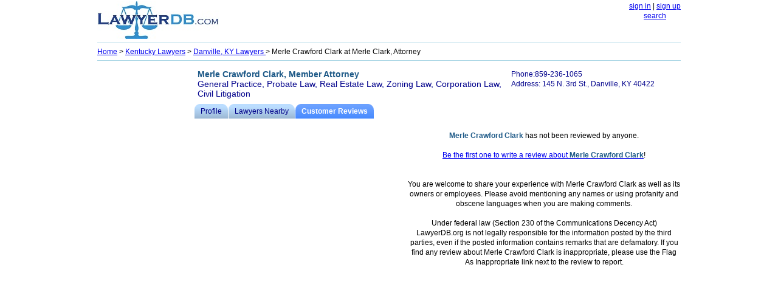

--- FILE ---
content_type: text/html; charset=utf-8
request_url: https://www.google.com/recaptcha/api2/aframe
body_size: 265
content:
<!DOCTYPE HTML><html><head><meta http-equiv="content-type" content="text/html; charset=UTF-8"></head><body><script nonce="7J43CqKouZtn6KpIfQZvpA">/** Anti-fraud and anti-abuse applications only. See google.com/recaptcha */ try{var clients={'sodar':'https://pagead2.googlesyndication.com/pagead/sodar?'};window.addEventListener("message",function(a){try{if(a.source===window.parent){var b=JSON.parse(a.data);var c=clients[b['id']];if(c){var d=document.createElement('img');d.src=c+b['params']+'&rc='+(localStorage.getItem("rc::a")?sessionStorage.getItem("rc::b"):"");window.document.body.appendChild(d);sessionStorage.setItem("rc::e",parseInt(sessionStorage.getItem("rc::e")||0)+1);localStorage.setItem("rc::h",'1768722342348');}}}catch(b){}});window.parent.postMessage("_grecaptcha_ready", "*");}catch(b){}</script></body></html>